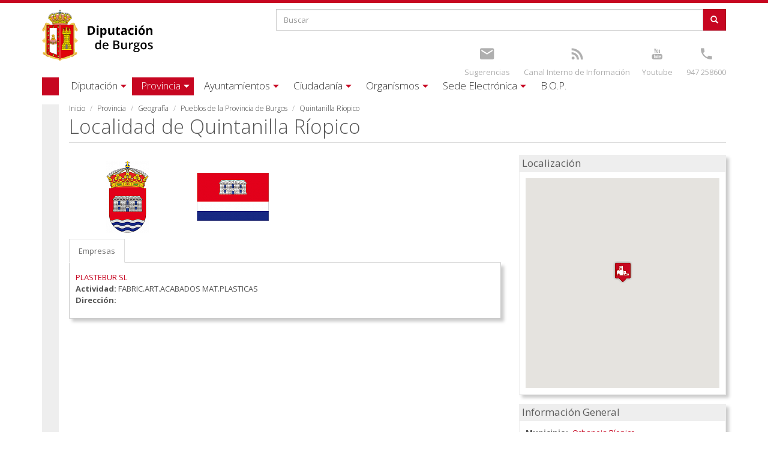

--- FILE ---
content_type: text/html; charset=utf-8
request_url: https://www.google.com/recaptcha/api2/aframe
body_size: 267
content:
<!DOCTYPE HTML><html><head><meta http-equiv="content-type" content="text/html; charset=UTF-8"></head><body><script nonce="6ysv6RoTAetwzPuQPzBzjg">/** Anti-fraud and anti-abuse applications only. See google.com/recaptcha */ try{var clients={'sodar':'https://pagead2.googlesyndication.com/pagead/sodar?'};window.addEventListener("message",function(a){try{if(a.source===window.parent){var b=JSON.parse(a.data);var c=clients[b['id']];if(c){var d=document.createElement('img');d.src=c+b['params']+'&rc='+(localStorage.getItem("rc::a")?sessionStorage.getItem("rc::b"):"");window.document.body.appendChild(d);sessionStorage.setItem("rc::e",parseInt(sessionStorage.getItem("rc::e")||0)+1);localStorage.setItem("rc::h",'1769419360372');}}}catch(b){}});window.parent.postMessage("_grecaptcha_ready", "*");}catch(b){}</script></body></html>